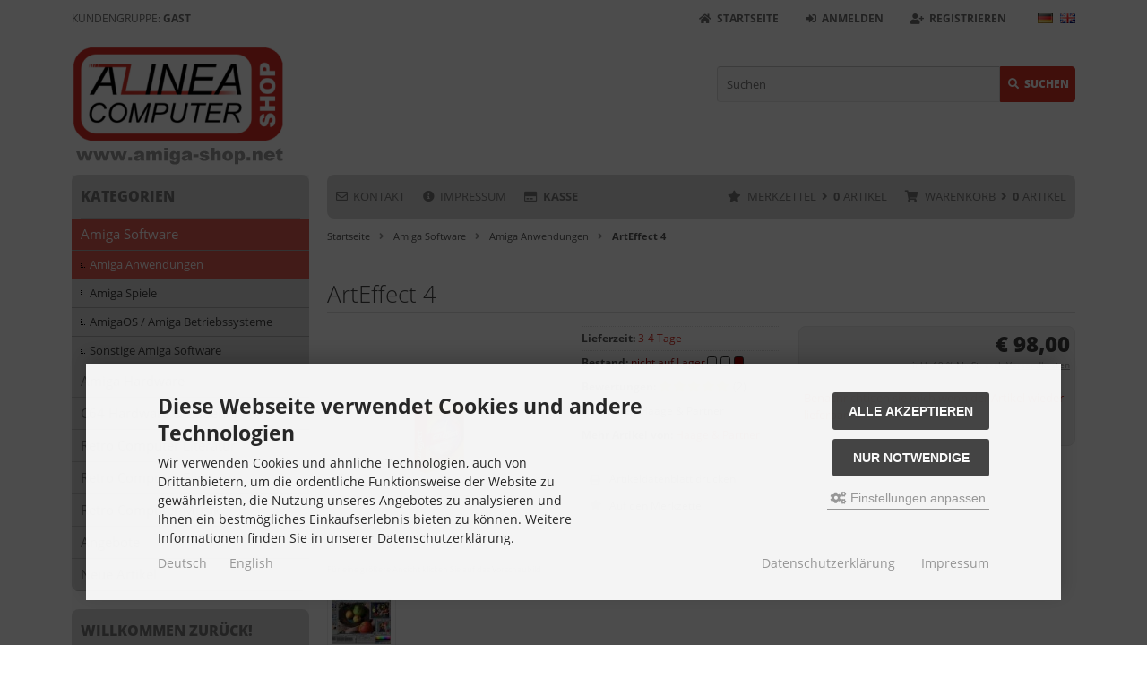

--- FILE ---
content_type: text/html; charset=iso-8859-15
request_url: https://www.amiga-shop.net/Amiga-Software/Amiga-Anwendungen/ArtEffect-4::142.html
body_size: 17337
content:
<!DOCTYPE html>
<html lang="de">
<head>
<meta charset="iso-8859-15" />
<meta name="viewport" content="width=device-width, initial-scale=1.0, user-scalable=yes" />
<title>ArtEffect 4 - Haage & Partner - Amiga Shop</title>
<meta name="keywords" content="arteffect, grafik-bestseller, amiga, programm, gerecht, vereint, bereiche, bilderstellung, bildbearbeitung, leistungsfähigen, bedienoberfläche, vordergrund, stehen, leistungsfähige, funktionen" />
<meta name="description" content="ArtEffect 4: Der Grafik-Bestseller für den Amiga ArtEffect ist ein Programm, das dem AMIGA voll gerecht wird. ArtEffect vereint die Bereiche ..." />
<meta name="robots" content="index,follow" />
<meta name="author" content="Simon Neumann" />
<meta name="revisit-after" content="5 days" />
<meta property="og:type" content="website" />
<meta property="og:site_name" content="Amiga Shop" />
<meta property="og:url" content="https://www.amiga-shop.net/Amiga-Software/Amiga-Anwendungen/ArtEffect-4::142.html" />
<meta property="og:title" content="ArtEffect 4 - Haage & Partner - Amiga Shop" />
<meta property="og:description" content="ArtEffect 4: Der Grafik-Bestseller für den Amiga ArtEffect ist ein Programm, das dem AMIGA voll gerecht wird. ArtEffect vereint die Bereiche ..." />
<meta property="og:image" content="https://www.amiga-shop.net/images/product_images/popup_images/142_0.webp" />
<meta property="og:image" content="https://www.amiga-shop.net/images/product_images/popup_images/142_1.webp" />
<link rel="alternate" href="https://www.amiga-shop.net/Amiga-Software/Amiga-Anwendungen/ArtEffect-4::142.html" hreflang="x-default" />
<link rel="alternate" href="https://www.amiga-shop.net/Amiga-Software/Amiga-Anwendungen/ArtEffect-4::142.html" hreflang="de" />
<link rel="alternate" href="https://www.amiga-shop.net/en/Amiga-Software/Amiga-Tools/ArtEffect-4::142.html" hreflang="en" />
<link rel="canonical" href="https://www.amiga-shop.net/Amiga-Software/Amiga-Anwendungen/ArtEffect-4::142.html" />
<link rel="icon" type="image/png" sizes="96x96" href="https://www.amiga-shop.net/templates/tpl_modified_responsive_2_custom/favicons/favicon-96x96.png" />
<link rel="shortcut icon" href="https://www.amiga-shop.net/templates/tpl_modified_responsive_2_custom/favicons/favicon.ico" />
<link rel="icon" type="image/svg+xml" href="https://www.amiga-shop.net/templates/tpl_modified_responsive_2_custom/favicons/favicon.svg" />
<link rel="apple-touch-icon" href="https://www.amiga-shop.net/templates/tpl_modified_responsive_2_custom/favicons/apple-touch-icon.png" />
<meta name="apple-mobile-web-app-title" content="Amiga Shop" />
<link rel="manifest" href="https://www.amiga-shop.net/templates/tpl_modified_responsive_2_custom/favicons/site.webmanifest" />
<!--
=========================================================
modified eCommerce Shopsoftware (c) 2009-2013 [www.modified-shop.org]
=========================================================

modified eCommerce Shopsoftware offers you highly scalable E-Commerce-Solutions and Services.
The Shopsoftware is redistributable under the GNU General Public License (Version 2) [http://www.gnu.org/licenses/gpl-2.0.html].
based on: E-Commerce Engine Copyright (c) 2006 xt:Commerce, created by Mario Zanier & Guido Winger and licensed under GNU/GPL.
Information and contribution at http://www.xt-commerce.com

=========================================================
Please visit our website: www.modified-shop.org
=========================================================
-->
<meta name="generator" content="(c) by modified eCommerce Shopsoftware 141 https://www.modified-shop.org" />
<link rel="stylesheet" href="https://www.amiga-shop.net/templates/tpl_modified_responsive_2_custom/stylesheet.min.css?v=1769169351" type="text/css" media="screen" />
<script type="text/javascript">
  var DIR_WS_BASE = "https://www.amiga-shop.net/";
  var DIR_WS_CATALOG = "/";
  var SetSecCookie = "1";
</script>
<script>var gTagCounter=0;window.dataLayer=window.dataLayer || [];dataLayer.push({ecommerce: null});function gtag(){dataLayer.push(arguments);}gtag('consent', 'default',{ad_storage: 'denied', ad_user_data: 'denied', ad_personalization: 'denied', analytics_storage: 'denied'});gtag('js', new Date());gtag('config', 'UA-52526086-1',{anonymize_ip: true, link_attribution: false, allow_google_signals: false});dataLayer.push({event: 'consent_ready'});gtag('event', 'view_item',{currency: 'EUR', value: 98.00, items: [{item_id: '', item_name: 'ArtEffect 4', price: 98.00, quantity: 1}]});</script><script async data-type="text/javascript" type="as-oil" data-purposes="3" data-managed="as-oil">gTagCounter++;gtag('consent', 'update',{analytics_storage: 'granted'});</script><script>function pushgTagEventAction(){gtag('event', 'view_item',{currency: 'EUR', value: 98.00, items: [{item_id: '', item_name: 'ArtEffect 4', price: 98.00, quantity: 1}]});dataLayer.push({event: 'consent_ready'});}</script><script async src="https://www.googletagmanager.com/gtag/js?id=UA-52526086-1"></script>
</head>
<body>
<div class="sidebar_closer"><i class="fas fa-times"></i></div><div id="layout_wrap"><div id="layout_navbar"><div class="layout_navbar_inner"><ul class="topnavigation cf"><li class="tn_group">  Kundengruppe:  <strong>Gast</strong></li><li class="tn_lang">  <a href="https://www.amiga-shop.net/Amiga-Software/Amiga-Anwendungen/ArtEffect-4::142.html"><img src="https://www.amiga-shop.net/lang/german/icon.gif" alt="Deutsch" title="Deutsch" /></a>  <a href="https://www.amiga-shop.net/en/Amiga-Software/Amiga-Tools/ArtEffect-4::142.html"><img src="https://www.amiga-shop.net/lang/english/icon.gif" alt="English" title="English" /></a> </li><li><a href="https://www.amiga-shop.net/create_account.php"><i class="fas fa-user-plus"></i><span class="tn_nomobile">Registrieren</span></a></li><li><a href="https://www.amiga-shop.net/login.php"><i class="fas fa-sign-in-alt"></i><span class="tn_nomobile">Anmelden</span></a></li><li><a href="https://www.amiga-shop.net/"><i class="fas fa-home"></i><span class="tn_nomobile">Startseite</span></a></li></ul></div></div><div id="layout_logo" class="cf"><div id="logo"><a href="https://www.amiga-shop.net/" title="Startseite &bull; Amiga Shop"><img src="https://www.amiga-shop.net/templates/tpl_modified_responsive_2_custom/img/logo_head.png" alt="Amiga Shop" /></a></div><div id="search"><form id="quick_find" action="https://www.amiga-shop.net/advanced_search_result.php" method="get" class="box-search"><input type="hidden" name="MODsid" value="d46239a2c433b4fa7f875cade935b9f5" /><div class="search_inner"><div class="search_input"><input type="text" name="keywords" placeholder="Suchen" id="inputString" maxlength="30" autocomplete="off" /></div><div class="cssButtonPos2 cf"><span class="cssButton cssButtonColor1"><i class="fas fa-search"></i><span class="cssButtonText" >Suchen</span><button type="submit" class="cssButtonText" title="Suchen" id="inputStringSubmit">Suchen</button></span></div></div></form><div class="suggestionsBox" id="suggestions" style="display:none;"><div class="suggestionList" id="autoSuggestionsList">&nbsp;</div></div></div>  </div><div class="sidebar_layer"></div><div id="layout_content" class="cf"><div id="col_right"><div class="col_right_inner cf"><div id="content_navbar" class="cf"><ul class="contentnavigation cf"><li class="sidebar_btn"><span id="sidebar_marker"></span><a href="#"><i class="fas fa-bars"></i><span class="cn_nomobile_text">Men&uuml;</span></a></li><li class="cn_nomobile"><a title="Kontakt" href="https://www.amiga-shop.net/Kontakt:_:7.html"><i class="far fa-envelope"></i>Kontakt</a></li>              <li class="cn_nomobile"><a title="Impressum" href="https://www.amiga-shop.net/Impressum:_:4.html"><i class="fas fa-info-circle"></i>Impressum</a></li>              <li class="checkout cn_nomobile"><a href="https://www.amiga-shop.net/checkout_shipping.php"><strong><i class="far fa-credit-card"></i>Kasse</strong></a></li><li class="cart"><div id="cart_short"><a id="toggle_cart" href="https://www.amiga-shop.net/shopping_cart.php"><span class="cart_01"><i class="fas fa-shopping-cart"></i></span><span class="cart_02">Warenkorb<i class="fas fa-angle-right"></i></span><span class="cart_03"><span class="cart_05">(</span>0<span class="cart_05">)</span></span><span class="cart_04">Artikel</span></a></div><div class="toggle_cart"><div class="mini"><strong>Ihr Warenkorb ist leer.</strong></div></div></li>              <li class="wishlist"><div id="wishlist_short"><a id="toggle_wishlist" href="https://www.amiga-shop.net/wishlist.php"><span class="wish_01"><i class="fas fa-star"></i></span><span class="wish_02">Merkzettel<i class="fas fa-angle-right"></i></span><span class="wish_03"><span class="wish_05">(</span>0<span class="wish_05">)</span></span><span class="wish_04">Artikel</span></a></div><div class="toggle_wishlist"><div class="mini"><strong>Ihr Merkzettel ist leer.</strong></div></div></li>            </ul></div><div id="breadcrumb"><span class="breadcrumb_info"></span>  <span itemscope itemtype="http://schema.org/BreadcrumbList"><span itemprop="itemListElement" itemscope itemtype="http://schema.org/ListItem"><a itemprop="item" href="https://www.amiga-shop.net/" class="headerNavigation"><span itemprop="name">Startseite</span></a><meta itemprop="position" content="1" /></span><i class="fas fa-angle-right"></i><span itemprop="itemListElement" itemscope itemtype="http://schema.org/ListItem"><a itemprop="item" href="https://www.amiga-shop.net/Amiga-Software:::29.html" class="headerNavigation"><span itemprop="name">Amiga Software</span></a><meta itemprop="position" content="2" /></span><i class="fas fa-angle-right"></i><span itemprop="itemListElement" itemscope itemtype="http://schema.org/ListItem"><a itemprop="item" href="https://www.amiga-shop.net/Amiga-Software/Amiga-Anwendungen:::29_52.html" class="headerNavigation"><span itemprop="name">Amiga Anwendungen</span></a><meta itemprop="position" content="3" /></span><i class="fas fa-angle-right"></i><span itemprop="itemListElement" itemscope itemtype="http://schema.org/ListItem"><meta itemprop="item" content="https://www.amiga-shop.net/Amiga-Software/Amiga-Anwendungen/ArtEffect-4::142.html" /><span class="current" itemprop="name">ArtEffect 4</span><meta itemprop="position" content="4" /></span></span></div>          <div id="product_info" itemscope itemtype="http://schema.org/Product"><form id="cart_quantity" action="https://www.amiga-shop.net/product_info.php?products_id=142&amp;language=de&amp;action=add_product" method="post"><div class="product_headline cf"><h1 itemprop="name">ArtEffect 4</h1></div><div id="product_details"><div class="pd_imagebox"><div class="pd_big_image"><a class="cbimages" title="ArtEffect 4" href="https://www.amiga-shop.net/images/product_images/popup_images/142_0.webp" data-cbox-img-attrs='{"alt":"ArtEffect 4"}'><img itemprop="image" src="https://www.amiga-shop.net/images/product_images/info_images/142_0.webp" alt="ArtEffect 4" title="ArtEffect 4" /></a></div><div class="zoomtext">F&uuml;r eine gr&ouml;&szlig;ere Ansicht klicken Sie auf das Vorschaubild</div><div class="pd_small_image_row cf"><div class="pd_small_image"><div class="pd_small_image_inner cf"><a class="cbimages" title="ArtEffect 4" href="https://www.amiga-shop.net/images/product_images/popup_images/142_1.webp" data-cbox-img-attrs='{"alt":"ArtEffect 4"}'><img class="lazyload" data-src="https://www.amiga-shop.net/images/product_images/mini_images/142_1.webp" alt="ArtEffect 4" title="ArtEffect 4" /><noscript><img src="https://www.amiga-shop.net/images/product_images/thumbnail_images/142_1.webp" alt="ArtEffect 4" title="ArtEffect 4" /></noscript></a></div></div></div></div><div class="pd_content"><div class="pd_summarybox" itemprop="offers" itemscope itemtype="http://schema.org/Offer"> <div class="pd_summarybox_inner cf"><meta itemprop="url" content="https://www.amiga-shop.net/Amiga-Software/Amiga-Anwendungen/ArtEffect-4::142.html" /><meta itemprop="priceCurrency" content="EUR" /><meta itemprop="availability" content="http://schema.org/OutOfStock" />                    <meta itemprop="itemCondition" content="http://schema.org/NewCondition" /><div class="pd_price"><div id="pd_puprice"><span class="standard_price">€ 98,00</span><meta itemprop="price" content="98" /></div></div><div class="pd_tax">inkl. 19 % MwSt. zzgl. <a rel="nofollow" target="_blank" href="https://www.amiga-shop.net/popup_content.php?coID=1" title="Information" class="iframe">Versandkosten</a></div><br class="clearfix" /><a class="iframe" target="_blank" rel="nofollow" href="https://www.amiga-shop.net/customers_remind.php?products_id=142">Benachrichtigen sie mich wenn der Artikel wieder lieferbar ist.</a><br class="clearfix" /><br class="clearfix" /><div class="pp-message"></div></div></div><div class="pd_infobox"><div class="pd_inforow_first"></div><div class="pd_inforow"><strong>Lieferzeit:</strong>  <a rel="nofollow" target="_blank" href="https://www.amiga-shop.net/popup_content.php?coID=11" title="Information" class="iframe">3-4 Tage</a></div>                        <div class="pd_inforow"><span class="stocktext"><strong>Bestand: </strong></span><span title="nicht auf Lager" aria-label="nicht auf Lager"><span class="red-txt">nicht auf Lager</span><span class="tl zero-tl"></span><span class="tl zero-tl"></span><span class="tl red-tl"></span></span></div>                            <div class="pd_inforow" itemprop="aggregateRating" itemscope itemtype="http://schema.org/AggregateRating"><strong>Bewertungen:</strong> <span class="pd_rating_icons"><i class="fas fa-star full"></i><i class="fas fa-star full"></i><i class="fas fa-star full"></i><i class="fas fa-star full"></i><i class="fas fa-star full"></i></span>(2)<meta itemprop="ratingValue" content="5" /><meta itemprop="bestRating" content="5" /><meta itemprop="ratingCount" content="2" /> </div><div class="pd_inforow" itemprop="brand" itemscope itemtype="https://schema.org/Brand"><strong>Hersteller:</strong> <span itemprop="name">Haage &amp; Partner</span></div>        <div class="pd_inforow"><strong>Mehr Artikel von:</strong> <a title="Haage &amp; Partner" href="https://www.amiga-shop.net/Haage-Partner:.:26.html">Haage &amp; Partner</a></div>        <ul class="pd_iconlist"><li class="print"><a class="iframe" target="_blank" rel="nofollow" href="https://www.amiga-shop.net/print_product_info.php?products_id=142" title="Artikeldatenblatt drucken">Artikeldatenblatt drucken</a></li><li class="wishlist"><input type="submit" value="submit" style="display:none;" /><input type="submit" name="wishlist" value="Auf den Merkzettel" class="wishlist_submit_link" /></li>        </ul></div>      <br class="clearfix" /></div>  <br class="clearfix" /></div></form><h4 class="detailbox">Produktbeschreibung</h4><div class="pd_description" itemprop="description"><p><b>Der Grafik-Bestseller für den Amiga</b></p><p>ArtEffect ist ein Programm, das dem AMIGA voll gerecht wird. ArtEffect vereint die Bereiche Bilderstellung und Bildbearbeitung unter einer besonders leistungsfähigen Bedienoberfläche. Im Vordergrund stehen dabei leistungsfähige Funktionen, die schnell und einfach im täglichen Gebrauch einsetzbar sind. Aber nicht nur der Einsteiger wird an ArtEffect Gefallen finden, sondern auch der Profi, der auf höchste Qualität Wert legt und Aufgaben schnell und effizient erledigen will.</p><p>ArtEffect ist daher nicht "schon wieder" ein Malprogramm für den Amiga. ArtEffect orientiert sich auch nicht an den bisherigen "Standardprogrammen" auf diesem Sektor, sondern vielmehr an den klassischen Programmen zur professionellen Bildbearbeitung wie z.B. Photoshop(TM) und zum kreativen Malen wie z.B. Fractal Painter(TM).</p><p>Bewährte Konzepte und Ideen dieser Produkte wurden daher mit den unbestrittenen Vorzügen des Amiga verschmolzen. Das Ergebnis liegt nun vor. Natürlich sind all diese nur Werbeaussagen, wenn sie nicht durch Beweise belegt werden. Daher gibt es von ArtEffect eine Demoversion, die jedem Interessierten die Möglichkeit gibt, sich von den Vorzügen zu überzeugen.</p><p>Die aufgeraeumte Oberflaeche von ArtEffect mit der Werkzeugleiste (links), einer weiteren Bildansicht (View, recht) und einem geöffneten Filterfenster. Im unteren Bereich sieht man den Pinsel-Manager, den kontextsensitiven Optionen-Einsteller und den Farb-Einsteller.</p><p><b>Professionelle Bildbearbeitung mit ArtEffect</b><br />Die Bearbeitung von gescannten Bildern bzw. allen Arten Grafiken ist seit jeher eine Domäne des Amiga. Dennoch hat sich die Software in diesem Bereich nie besonders auffällig hervorgetan. Mit ArtEffect gibt es nun erstmals ein Programm, das leistungsfähige Funktionen zur Bildbearbeitung unter einer einheitlichen und effektiven Oberfläche im typischen Amiga-Stil verwirklicht.</p><p><b>Selektionsfunktionen</b><br />Besonders wichtig sind in dieser Hinsicht die Funktionen zur Auswahl bestimmter Bildbereiche für die Bearbeitung. Zwar werden bestimmte Filter oft auf das gesamte Bild angewandt, doch gerade bei der Bearbeitung von Bildfehlern oder Effekten ist es notwendig, einen bestimmten Bereich gezielt auswählen zu können. So kann man ein gescanntes Foto in einem engen Bildbereich retuschieren, ohne die Qualität des Gesamtbildes zu beeinflussen. ArtEffect bietet daher ein Reihe von Selektionsfunktion (oder auch Maskenfunktionen genannt) wie z.B.: Rechteck, Kreis, Freihand und Spezialitäten wie Farbselektion (Auswahl nach Farbwerten), Verlaufsmasken und den "Zauberstab" (Auswahl zusammenhängender Bereiche mit ähnlicher Farbe). Damit lassen sich alle Fälle zur Auswahl bestimmter Bereiche schnell und bequem ausführen.<br /><br /><strong>Systemvoraussetzung</strong><br />Amiga mit 68020 Prozessor<br />AmigaOS 3.x, AGA<br />mind. 8 MB Ram<br />Festplatte, CDROM</p></div><br /><h4 class="detailbox">Produkteigenschaften</h4><div class="tags_block cf"><div class="tags_row tags_bg1 cf"><span class="tags_options"><span class="tags_options_tooltip tags_values_name_tooltip">Software läuft auf ...<span class="tags_options_tooltip_hover">Software läuft auf...</span></span>:</span><span class="tags_values cf"><span class="tags_values_text_row"><span class="tags_values_name tags_values_name_tooltip">Klassik Amiga<span class="tags_values_desc_hover">Software läuft auf dem klassischen Amiga</span></span><span class="tags_values_diff">, </span>          </span><span class="tags_values_text_row"><span class="tags_values_name tags_values_name_tooltip">PPC Amiga<span class="tags_values_desc_hover">Software läuft auf einem PPC-Amiga (AmigaOS 4.1)</span></span></span></span></div></div>    <h4 class="detailbox">Kundenrezensionen:</h4><div class="reviews_note_detail"><a target="_blank" href="https://www.amiga-shop.net/popup_content.php?coID=16" title="Information" class="iframe">Informationen zur Echtheit der Kundenbewertungen</a></div>          <div class="reviewrow" itemprop="review" itemscope itemtype="http://schema.org/Review">        <div class="reviewrow_title"><span itemprop="author" itemtype="http://schema.org/Person" itemscope><strong>Autor:</strong>&nbsp;<span itemprop="name">Niels Schapke</span></span><meta itemprop="datePublished" content="27.04.2009" />&nbsp;am&nbsp;27.04.2009 &nbsp;&nbsp;&nbsp; <strong>Bewertung:</strong><span class="stars" itemprop="reviewRating" itemscope itemtype="http://schema.org/Rating"><span class="rating_icons"><i class="fas fa-star full"></i><i class="fas fa-star full"></i><i class="fas fa-star full"></i><i class="fas fa-star full"></i><i class="fas fa-star full"></i></span><meta itemprop="worstRating" content="1"><meta itemprop="ratingValue" content="5"><meta itemprop="bestRating" content="5"></span></div><p><span itemprop="description">Ein gutes Grafikprogramm auf dem Amiga. Ich benutze es unter Amiga OS4.1 um Fotos zu bearbeiten. Es gibt meiner Meinung nach kein Programm auf dem Amiga was dazu besser wäre im Moment.</span></p></div><div class="reviewrow" itemprop="review" itemscope itemtype="http://schema.org/Review">        <div class="reviewrow_title"><span itemprop="author" itemtype="http://schema.org/Person" itemscope><strong>Autor:</strong>&nbsp;<span itemprop="name">Michael Merkel</span></span><meta itemprop="datePublished" content="04.08.2008" />&nbsp;am&nbsp;04.08.2008 &nbsp;&nbsp;&nbsp; <strong>Bewertung:</strong><span class="stars" itemprop="reviewRating" itemscope itemtype="http://schema.org/Rating"><span class="rating_icons"><i class="fas fa-star full"></i><i class="fas fa-star full"></i><i class="fas fa-star full"></i><i class="fas fa-star full"></i><i class="fas fa-star full"></i></span><meta itemprop="worstRating" content="1"><meta itemprop="ratingValue" content="5"><meta itemprop="bestRating" content="5"></span></div><p><span itemprop="description">Die beste Bildbearbeitungssoftware für den Amiga!<br />Manipulieren, Filtern, Ebenen - was will man mehr!</span></p></div><div class="button_right cf"><div class="cssButtonPos4"></div></div><br class="clearfix" />      <h4 class="detailbox">Kunden, die diesen Artikel kauften, haben auch folgende Artikel bestellt:</h4><div class="listingcontainer_details cf"><div class="listingrow"><div class="lr_inner cf"><div class="lr_new_flag">Neu</div><div class="lr_image"><a href="https://www.amiga-shop.net/Amiga-Hardware/Klassische-Amiga-Hardware/TV-Port-Portadapter-fuer-Amiga-600-1200::1292.html"><picture><source media="(max-width:985px)" data-srcset="https://www.amiga-shop.net/images/product_images/midi_images/1292_0.webp"><source data-srcset="https://www.amiga-shop.net/images/product_images/midi_images/1292_0.webp"><img class="lazyload" data-src="https://www.amiga-shop.net/images/product_images/thumbnail_images/1292_0.webp" alt="TV-Port - Portadapter für Amiga 600 / 1200" title="TV-Port - Portadapter für Amiga 600 / 1200"><noscript><img src="https://www.amiga-shop.net/images/product_images/thumbnail_images/1292_0.webp" alt="TV-Port - Portadapter für Amiga 600 / 1200" title="TV-Port - Portadapter für Amiga 600 / 1200" /></noscript></picture></a></div><div class="lr_content cf"><div class="lr_title"><div class="lr_title_inner"><a href="https://www.amiga-shop.net/Amiga-Hardware/Klassische-Amiga-Hardware/TV-Port-Portadapter-fuer-Amiga-600-1200::1292.html">TV-Port - Portadapter für Amiga 600 / 1200</a></div></div><div class="lr_desc_box"><div class="lr_shipping">Lieferzeit: <a rel="nofollow" target="_blank" href="https://www.amiga-shop.net/popup_content.php?coID=11" title="Information" class="iframe">3-4 Tage</a><br /><span class="stocktext"><strong>Bestand: </strong></span><span title="auf Lager" aria-label="auf Lager"><span class="green-txt">auf Lager</span><span class="tl green-tl"></span><span class="tl zero-tl"></span><span class="tl zero-tl"></span></span></div></div><div class="lr_price_box"><div class="lr_price"><span class="standard_price"><span class="small_price"> ab  </span>                € 9,99</span></div><div class="lr_tax">inkl. 19 % MwSt. zzgl. <a rel="nofollow" target="_blank" href="https://www.amiga-shop.net/popup_content.php?coID=1" title="Information" class="iframe">Versandkosten</a></div><div class="lr_buttons cf"><div class="cssButtonPos11"><a href="https://www.amiga-shop.net/Amiga-Hardware/Klassische-Amiga-Hardware/TV-Port-Portadapter-fuer-Amiga-600-1200::1292.html"><span class="cssButton cssButtonColor1" title=" Details"><i class="fas fa-chevron-circle-right"></i></span></a></div></div></div></div></div></div><div class="listingrow"><div class="lr_inner cf"><div class="lr_new_flag">Neu</div><div class="lr_image"><a href="https://www.amiga-shop.net/Amiga-Hardware/Klassische-Amiga-Hardware/OmniPort-EX-erweiterbarer-Multiportadapter::1293.html"><picture><source media="(max-width:985px)" data-srcset="https://www.amiga-shop.net/images/product_images/midi_images/1293_0.webp"><source data-srcset="https://www.amiga-shop.net/images/product_images/midi_images/1293_0.webp"><img class="lazyload" data-src="https://www.amiga-shop.net/images/product_images/thumbnail_images/1293_0.webp" alt="OmniPort EX - erweiterbarer Multiportadapter" title="OmniPort EX - erweiterbarer Multiportadapter"><noscript><img src="https://www.amiga-shop.net/images/product_images/thumbnail_images/1293_0.webp" alt="OmniPort EX - erweiterbarer Multiportadapter" title="OmniPort EX - erweiterbarer Multiportadapter" /></noscript></picture></a></div><div class="lr_content cf"><div class="lr_title"><div class="lr_title_inner"><a href="https://www.amiga-shop.net/Amiga-Hardware/Klassische-Amiga-Hardware/OmniPort-EX-erweiterbarer-Multiportadapter::1293.html">OmniPort EX - erweiterbarer Multiportadapter</a></div></div><div class="lr_desc_box"><div class="lr_shipping">Lieferzeit: <a rel="nofollow" target="_blank" href="https://www.amiga-shop.net/popup_content.php?coID=11" title="Information" class="iframe">3-4 Tage</a><br /><span class="stocktext"><strong>Bestand: </strong></span><span title="auf Lager" aria-label="auf Lager"><span class="green-txt">auf Lager</span><span class="tl green-tl"></span><span class="tl zero-tl"></span><span class="tl zero-tl"></span></span></div></div><div class="lr_price_box"><div class="lr_price"><span class="standard_price"><span class="small_price"> ab  </span>                € 26,95</span></div><div class="lr_tax">inkl. 19 % MwSt. zzgl. <a rel="nofollow" target="_blank" href="https://www.amiga-shop.net/popup_content.php?coID=1" title="Information" class="iframe">Versandkosten</a></div><div class="lr_buttons cf"><div class="cssButtonPos11"><a href="https://www.amiga-shop.net/Amiga-Hardware/Klassische-Amiga-Hardware/OmniPort-EX-erweiterbarer-Multiportadapter::1293.html"><span class="cssButton cssButtonColor1" title=" Details"><i class="fas fa-chevron-circle-right"></i></span></a></div></div></div></div></div></div><div class="listingrow"><div class="lr_inner cf"><div class="lr_new_flag">Neu</div><div class="lr_image"><a href="https://www.amiga-shop.net/Amiga-Hardware/Klassische-Amiga-Hardware/Wodem-WLAN-fuer-jeden-Amiga::1304.html"><picture><source media="(max-width:985px)" data-srcset="https://www.amiga-shop.net/images/product_images/midi_images/1304_0.webp"><source data-srcset="https://www.amiga-shop.net/images/product_images/midi_images/1304_0.webp"><img class="lazyload" data-src="https://www.amiga-shop.net/images/product_images/thumbnail_images/1304_0.webp" alt="Wodem (WLAN für jeden Amiga)" title="Wodem (WLAN für jeden Amiga)"><noscript><img src="https://www.amiga-shop.net/images/product_images/thumbnail_images/1304_0.webp" alt="Wodem (WLAN für jeden Amiga)" title="Wodem (WLAN für jeden Amiga)" /></noscript></picture></a></div><div class="lr_content cf"><div class="lr_title"><div class="lr_title_inner"><a href="https://www.amiga-shop.net/Amiga-Hardware/Klassische-Amiga-Hardware/Wodem-WLAN-fuer-jeden-Amiga::1304.html">Wodem (WLAN für jeden Amiga)</a></div></div><div class="lr_desc_box"><div class="lr_shipping">Lieferzeit: <a rel="nofollow" target="_blank" href="https://www.amiga-shop.net/popup_content.php?coID=11" title="Information" class="iframe">3-4 Tage</a><br /><span class="stocktext"><strong>Bestand: </strong></span><span title="auf Lager" aria-label="auf Lager"><span class="green-txt">auf Lager</span><span class="tl green-tl"></span><span class="tl zero-tl"></span><span class="tl zero-tl"></span></span></div></div><div class="lr_price_box"><div class="lr_price"><span class="standard_price"><span class="small_price"> ab  </span>                € 29,95</span></div><div class="lr_tax">inkl. 19 % MwSt. zzgl. <a rel="nofollow" target="_blank" href="https://www.amiga-shop.net/popup_content.php?coID=1" title="Information" class="iframe">Versandkosten</a></div><div class="lr_buttons cf"><div class="cssButtonPos11"><a href="https://www.amiga-shop.net/Amiga-Hardware/Klassische-Amiga-Hardware/Wodem-WLAN-fuer-jeden-Amiga::1304.html"><span class="cssButton cssButtonColor1" title=" Details"><i class="fas fa-chevron-circle-right"></i></span></a></div></div></div></div></div></div><div class="listingrow"><div class="lr_inner cf"><div class="lr_new_flag">Neu</div><div class="lr_image"><a href="https://www.amiga-shop.net/Amiga-Hardware/Amiga-Gehaeuse/Asahi-Amiga-1200-Gehaeuse::1309.html"><picture><source media="(max-width:985px)" data-srcset="https://www.amiga-shop.net/images/product_images/midi_images/1309_0.webp"><source data-srcset="https://www.amiga-shop.net/images/product_images/midi_images/1309_0.webp"><img class="lazyload" data-src="https://www.amiga-shop.net/images/product_images/thumbnail_images/1309_0.webp" alt="Asahi Amiga 1200 Gehäuse" title="Asahi Amiga 1200 Gehäuse"><noscript><img src="https://www.amiga-shop.net/images/product_images/thumbnail_images/1309_0.webp" alt="Asahi Amiga 1200 Gehäuse" title="Asahi Amiga 1200 Gehäuse" /></noscript></picture></a></div><div class="lr_content cf"><div class="lr_title"><div class="lr_title_inner"><a href="https://www.amiga-shop.net/Amiga-Hardware/Amiga-Gehaeuse/Asahi-Amiga-1200-Gehaeuse::1309.html">Asahi Amiga 1200 Gehäuse</a></div></div><div class="lr_desc_box"><div class="lr_shipping">Lieferzeit: <a rel="nofollow" target="_blank" href="https://www.amiga-shop.net/popup_content.php?coID=11" title="Information" class="iframe">3-4 Tage</a><br /><span class="stocktext"><strong>Bestand: </strong></span><span title="auf Lager" aria-label="auf Lager"><span class="green-txt">auf Lager</span><span class="tl green-tl"></span><span class="tl zero-tl"></span><span class="tl zero-tl"></span></span></div></div><div class="lr_price_box"><div class="lr_price"><span class="standard_price">€ 105,00</span></div><div class="lr_tax">inkl. 19 % MwSt. zzgl. <a rel="nofollow" target="_blank" href="https://www.amiga-shop.net/popup_content.php?coID=1" title="Information" class="iframe">Versandkosten</a></div><div class="lr_buttons cf"><div class="cssButtonPos11"><a href="https://www.amiga-shop.net/Amiga-Hardware/Amiga-Gehaeuse/Asahi-Amiga-1200-Gehaeuse::1309.html"><span class="cssButton cssButtonColor1" title=" Details"><i class="fas fa-chevron-circle-right"></i></span></a></div></div></div></div></div></div><div class="listingrow"><div class="lr_inner cf"><div class="lr_new_flag">Neu</div><div class="lr_image"><a href="https://www.amiga-shop.net/Amiga-Software/AmigaOS-Amiga-Betriebssysteme/AmiKIT-fuer-PiStorm-Modernes-Retro-Amiga-Paket::1312.html"><picture><source media="(max-width:985px)" data-srcset="https://www.amiga-shop.net/images/product_images/midi_images/1312_0.webp"><source data-srcset="https://www.amiga-shop.net/images/product_images/midi_images/1312_0.webp"><img class="lazyload" data-src="https://www.amiga-shop.net/images/product_images/thumbnail_images/1312_0.webp" alt="AmiKIT für PiStorm - Modernes Retro-Amiga-Paket" title="AmiKIT für PiStorm - Modernes Retro-Amiga-Paket"><noscript><img src="https://www.amiga-shop.net/images/product_images/thumbnail_images/1312_0.webp" alt="AmiKIT für PiStorm - Modernes Retro-Amiga-Paket" title="AmiKIT für PiStorm - Modernes Retro-Amiga-Paket" /></noscript></picture></a></div><div class="lr_content cf"><div class="lr_title"><div class="lr_title_inner"><a href="https://www.amiga-shop.net/Amiga-Software/AmigaOS-Amiga-Betriebssysteme/AmiKIT-fuer-PiStorm-Modernes-Retro-Amiga-Paket::1312.html">AmiKIT für PiStorm - Modernes Retro-Amiga-Paket</a></div></div><div class="lr_desc_box"><div class="lr_shipping">Lieferzeit: <a rel="nofollow" target="_blank" href="https://www.amiga-shop.net/popup_content.php?coID=11" title="Information" class="iframe">3-4 Tage</a><br /><span class="stocktext"><strong>Bestand: </strong></span><span title="nicht auf Lager" aria-label="nicht auf Lager"><span class="red-txt">nicht auf Lager</span><span class="tl zero-tl"></span><span class="tl zero-tl"></span><span class="tl red-tl"></span></span></div></div><div class="lr_price_box"><div class="lr_price"><span class="standard_price"><span class="small_price"> ab  </span>                € 39,95</span></div><div class="lr_tax">inkl. 19 % MwSt. zzgl. <a rel="nofollow" target="_blank" href="https://www.amiga-shop.net/popup_content.php?coID=1" title="Information" class="iframe">Versandkosten</a></div><div class="lr_buttons cf"><div class="cssButtonPos11"><a href="https://www.amiga-shop.net/Amiga-Software/AmigaOS-Amiga-Betriebssysteme/AmiKIT-fuer-PiStorm-Modernes-Retro-Amiga-Paket::1312.html"><span class="cssButton cssButtonColor1" title=" Details"><i class="fas fa-chevron-circle-right"></i></span></a></div></div></div></div></div></div><div class="listingrow"><div class="lr_inner cf"><div class="lr_image"><a href="https://www.amiga-shop.net/Amiga-Software/Amiga-Spiele/ENEMY-2-Collectors-Edition::805.html"><picture><source media="(max-width:985px)" data-srcset="https://www.amiga-shop.net/images/product_images/midi_images/805_0.webp"><source data-srcset="https://www.amiga-shop.net/images/product_images/midi_images/805_0.webp"><img class="lazyload" data-src="https://www.amiga-shop.net/images/product_images/thumbnail_images/805_0.webp" alt="ENEMY 2 Collectors Edition" title="ENEMY 2 Collectors Edition"><noscript><img src="https://www.amiga-shop.net/images/product_images/thumbnail_images/805_0.webp" alt="ENEMY 2 Collectors Edition" title="ENEMY 2 Collectors Edition" /></noscript></picture></a></div><div class="lr_content cf"><div class="lr_title"><div class="lr_title_inner"><a href="https://www.amiga-shop.net/Amiga-Software/Amiga-Spiele/ENEMY-2-Collectors-Edition::805.html">ENEMY 2 Collectors Edition</a></div></div><div class="lr_desc_box"><div class="lr_shipping">Lieferzeit: <a rel="nofollow" target="_blank" href="https://www.amiga-shop.net/popup_content.php?coID=11" title="Information" class="iframe">3-4 Tage</a><br /><span class="stocktext"><strong>Bestand: </strong></span><span title="auf Lager" aria-label="auf Lager"><span class="green-txt">auf Lager</span><span class="tl green-tl"></span><span class="tl zero-tl"></span><span class="tl zero-tl"></span></span></div></div><div class="lr_price_box"><div class="lr_price"><span class="standard_price">€ 16,95</span></div><div class="lr_tax">inkl. 19 % MwSt. zzgl. <a rel="nofollow" target="_blank" href="https://www.amiga-shop.net/popup_content.php?coID=1" title="Information" class="iframe">Versandkosten</a></div><div class="lr_buttons cf"><div class="cssButtonPos11"><a href="https://www.amiga-shop.net/Amiga-Software/Amiga-Spiele/ENEMY-2-Collectors-Edition::805.html"><span class="cssButton cssButtonColor1" title=" Details"><i class="fas fa-chevron-circle-right"></i></span></a></div></div></div></div></div></div></div>      <p class="dateadded_border">Diesen Artikel haben wir am 16.01.2006 in unseren Katalog aufgenommen.</p>  </div>                  </div></div><div id="col_left_overlay"><div id="col_left"><div class="col_left_inner cf"><div class="box_category"><div class="box_category_header">Kategorien</div><div class="box_category_line"></div><ul id="categorymenu"><li class="level1 activeparent1"><a href="https://www.amiga-shop.net/Amiga-Software:::29.html" title="Amiga Software">Amiga Software</a><ul><li class="level2 active2 activeparent2"><a href="https://www.amiga-shop.net/Amiga-Software/Amiga-Anwendungen:::29_52.html" title="Amiga Anwendungen">Amiga Anwendungen</a></li><li class="level2"><a href="https://www.amiga-shop.net/Amiga-Software/Amiga-Spiele:::29_53.html" title="Amiga Spiele">Amiga Spiele</a></li><li class="level2"><a href="https://www.amiga-shop.net/Amiga-Software/AmigaOS-Amiga-Betriebssysteme:::29_68.html" title="AmigaOS / Amiga Betriebssysteme">AmigaOS / Amiga Betriebssysteme</a></li><li class="level2"><a href="https://www.amiga-shop.net/Amiga-Software/Sonstige-Amiga-Software:::29_63.html" title="Sonstige Amiga Software">Sonstige Amiga Software</a></li></ul></li><li class="level1"><a href="https://www.amiga-shop.net/Amiga-Hardware:::38.html" title="Amiga Hardware">Amiga Hardware</a></li><li class="level1"><a href="https://www.amiga-shop.net/C64-Hardware-Zubehoer:::95.html" title="C64 Hardware &amp; Zubehör">C64 Hardware &amp; Zubehör</a></li><li class="level1"><a href="https://www.amiga-shop.net/Retro-Computer-Literatur:::30.html" title="Retro Computer Literatur">Retro Computer Literatur</a></li><li class="level1"><a href="https://www.amiga-shop.net/Retro-Computer-Fanware:::42.html" title="Retro Computer Fanware">Retro Computer Fanware</a></li><li class="level1"><a href="https://www.amiga-shop.net/Retro-Computer-Musik:::41.html" title="Retro Computer Musik">Retro Computer Musik</a></li><li class="level1"><a href="https://www.amiga-shop.net/specials.php">Angebote</a></li><li class="level1"><a href="https://www.amiga-shop.net/products_new.php">Neue Artikel</a></li></ul></div><div class="box1" id="loginBox"><div class="box_header"><i class="fas fa-chevron-down"></i>Willkommen zur&uuml;ck!</div><div class="box_sidebar cf"><div class="box_line"></div><form id="loginbox" action="https://www.amiga-shop.net/login.php?action=process" method="post" class="box-login"><label><p class="box_sub">E-Mail-Adresse:</p><input type="email" name="email_address" autocomplete="email" /><p class="box_sub">Passwort:</p><input type="password" name="password" autocomplete="current-password" /><div class="box_sub_button cf"><a href="https://www.amiga-shop.net/password_double_opt.php">Passwort vergessen?</a><div class="cssButtonPos3 cf"><span class="cssButton cssButtonColor1"><i class="fas fa-sign-in-alt"></i><span class="cssButtonText" >Anmelden</span><button type="submit" class="cssButtonText" title="Anmelden">Anmelden</button></span></div></div></label></form></div></div><div class="box2"><div class="box_header"><i class="fas fa-chevron-down"></i>Zuletzt angesehen</div><div class="box_sidebar cf"><div class="box_line"></div><div class="box_title"><a href="https://www.amiga-shop.net/Amiga-Software/Amiga-Anwendungen/ArtEffect-4::142.html">ArtEffect 4</a></div><div class="box_image"><a href="https://www.amiga-shop.net/Amiga-Software/Amiga-Anwendungen/ArtEffect-4::142.html"><img class="lazyload" data-src="https://www.amiga-shop.net/images/product_images/info_images/142_0.webp" alt="ArtEffect 4" title="ArtEffect 4" /><noscript><img src="https://www.amiga-shop.net/images/product_images/info_images/142_0.webp" alt="ArtEffect 4" title="ArtEffect 4" /></noscript></a></div><div class="box_price"><span class="standard_price"><span class="value_price">€ 98,00</span></span></div><div class="box_tax">inkl. 19 % MwSt. zzgl. <a rel="nofollow" target="_blank" href="https://www.amiga-shop.net/popup_content.php?coID=1" title="Information" class="iframe">Versandkosten</a></div><div class="box_line abstand"></div>Features:<br /><a href="https://www.amiga-shop.net/Amiga-Software/Amiga-Anwendungen:::29_52.html">Amiga Anwendungen &raquo;</a><br />      <a href="https://www.amiga-shop.net/account.php">Mehr auf Ihrer privaten Seite  &raquo;</a></div></div><div class="box1"><div class="box_header"><span class="show_title"><i class="fas fa-chevron-down"></i>Rezensionen</span><a class="show_all" href="https://www.amiga-shop.net/reviews.php">mehr <span class="arrow">&raquo;</span></a><br class="clearfix" /></div><div class="box_sidebar cf"><div class="box_line"></div><div class="box_title"><a href="https://www.amiga-shop.net/product_reviews_info.php?products_id=142&amp;reviews_id=32">ArtEffect 4</a></div><div class="box_image"><a href="https://www.amiga-shop.net/product_reviews_info.php?products_id=142&amp;reviews_id=32"><img class="lazyload" data-src="https://www.amiga-shop.net/images/product_images/info_images/142_0.webp" alt="ArtEffect 4" title="ArtEffect 4" /><noscript><img src="https://www.amiga-shop.net/images/product_images/info_images/142_0.webp" alt="ArtEffect 4" title="ArtEffect 4" /></noscript></a></div><div class="box_line abstand"></div><div class="box_reviews_note"><a target="_blank" href="https://www.amiga-shop.net/popup_content.php?coID=16" title="Information" class="iframe">Informationen zur Echtheit der Kundenbewertungen</a></div><div class="box_text">Ein gutes Grafikprogramm auf dem Amiga. Ich benutze es unter</div><div class="box_reviews_icons"><i class="fas fa-star full"></i><i class="fas fa-star full"></i><i class="fas fa-star full"></i><i class="fas fa-star full"></i><i class="fas fa-star full"></i></div></div></div><div class="box1"><div class="box_header"><span class="show_title"><i class="fas fa-chevron-down"></i>Hersteller</span></div><div class="box_sidebar cf"><div class="box_line"></div><div class="box_select"><form id="manufacturers" action="https://www.amiga-shop.net/" method="get"><select name="manufacturers_id" onchange="if (form.manufacturers_id.selectedIndex != 0) location = form.manufacturers_id.options[form.manufacturers_id.selectedIndex].value;"><option value="" selected="selected">Bitte w&auml;hlen</option><option value="https://www.amiga-shop.net/010101-Music:.:48.html">010101 Music</option><option value="https://www.amiga-shop.net/A-EON:.:42.html">A-EON</option><option value="https://www.amiga-shop.net/A1200-net:.:65.html">A1200.net</option><option value="https://www.amiga-shop.net/ACube-Systems:.:38.html">ACube Systems</option><option value="https://www.amiga-shop.net/Alinea-Computer:.:11.html">Alinea Computer</option><option value="https://www.amiga-shop.net/Amig-lien:.:12.html">Amig@lien</option><option value="https://www.amiga-shop.net/Amiga:.:10.html">Amiga</option><option value="https://www.amiga-shop.net/Amiga-Future:.:30.html">Amiga Future</option><option value="https://www.amiga-shop.net/AmigaKit:.:43.html">AmigaKit</option><option value="https://www.amiga-shop.net/Amigastore:.:70.html">Amigastore</option><option value="https://www.amiga-shop.net/Amiworx:.:47.html">Amiworx</option><option value="https://www.amiga-shop.net/Anachronia:.:54.html">Anachronia</option><option value="https://www.amiga-shop.net/APC-TCP:.:21.html">APC &amp; TCP</option><option value="https://www.amiga-shop.net/Apollo-Accelerators:.:57.html">Apollo Accelera..</option><option value="https://www.amiga-shop.net/Arananet:.:67.html">Arananet</option><option value="https://www.amiga-shop.net/Archi-Tech:.:60.html">Archi-Tech</option><option value="https://www.amiga-shop.net/Bitmap-Soft:.:66.html">Bitmap Soft</option><option value="https://www.amiga-shop.net/Cherry-Darling:.:46.html">Cherry Darling</option><option value="https://www.amiga-shop.net/Commodore:.:13.html">Commodore</option><option value="https://www.amiga-shop.net/Commotron:.:72.html">Commotron</option><option value="https://www.amiga-shop.net/CSW-Verlag:.:29.html">CSW-Verlag</option><option value="https://www.amiga-shop.net/Elbox:.:17.html">Elbox</option><option value="https://www.amiga-shop.net/Entwickler-X:.:44.html">Entwickler-X</option><option value="https://www.amiga-shop.net/Gameplan:.:53.html">Gameplan</option><option value="https://www.amiga-shop.net/Haage-Partner:.:26.html">Haage &amp; Partner</option><option value="https://www.amiga-shop.net/Hyperion-Entertainment:.:18.html">Hyperion Entert..</option><option value="https://www.amiga-shop.net/Individual-Computers:.:28.html">Individual Comp..</option><option value="https://www.amiga-shop.net/Insane-Software:.:32.html">Insane Software</option><option value="https://www.amiga-shop.net/IrixLabs:.:58.html">IrixLabs</option><option value="https://www.amiga-shop.net/Logicalbyte-Games:.:73.html">Logicalbyte Gam..</option><option value="https://www.amiga-shop.net/Logoshirt:.:50.html">Logoshirt</option><option value="https://www.amiga-shop.net/Look-behind-you:.:71.html">Look behind you</option><option value="https://www.amiga-shop.net/Lotharek:.:62.html">Lotharek</option><option value="https://www.amiga-shop.net/Microzeit-Publishing:.:76.html">Microzeit Publi..</option><option value="https://www.amiga-shop.net/MNP:.:45.html">MNP</option><option value="https://www.amiga-shop.net/MNT:.:64.html">MNT</option><option value="https://www.amiga-shop.net/Mutation-Software:.:74.html">Mutation Softwa..</option><option value="https://www.amiga-shop.net/Poly-play:.:55.html">Poly.play</option><option value="https://www.amiga-shop.net/Rastport:.:56.html">Rastport</option><option value="https://www.amiga-shop.net/Retro-7-bit:.:49.html">Retro 7-bit</option><option value="https://www.amiga-shop.net/Retro-Games:.:68.html">Retro Games</option><option value="https://www.amiga-shop.net/Retrocables:.:51.html">Retrocables</option><option value="https://www.amiga-shop.net/Retronics:.:61.html">Retronics</option><option value="https://www.amiga-shop.net/RetroRadionics:.:69.html">RetroRadionics</option><option value="https://www.amiga-shop.net/Runsoft:.:39.html">Runsoft</option><option value="https://www.amiga-shop.net/Skriptorium-Verlag:.:33.html">Skriptorium Ver..</option><option value="https://www.amiga-shop.net/Speedlink:.:59.html">Speedlink</option><option value="https://www.amiga-shop.net/Unbekannt:.:35.html">Unbekannt</option><option value="https://www.amiga-shop.net/Verschiedene:.:75.html">Verschiedene</option></select><input type="hidden" name="MODsid" value="d46239a2c433b4fa7f875cade935b9f5" /></form></div></div></div><div class="box1"><div class="box_header"><span class="show_title"><i class="fas fa-chevron-down"></i>Haage &amp; Partner</span></div><div class="box_sidebar cf"><div class="box_line" style="margin-bottom:10px;"></div><a href="https://www.amiga-shop.net/redirect.php?action=manufacturer&amp;manufacturers_id=26&amp;name=SGFhZ2UgJiBQYXJ0bmVy" onclick="window.open(this.href); return false;">Haage &amp; Partner Homepage</a> &raquo;<br />        <a href="https://www.amiga-shop.net/Haage-Partner:.:26.html">Mehr Artikel</a> &raquo;</div></div><div class="box1"><div class="box_header"><span class="show_title"><i class="fas fa-chevron-down"></i>Versandland</span></div><div class="box_sidebar cf"><div class="box_line"></div><div class="box_select"><form id="countries" action="https://www.amiga-shop.net/product_info.php?products_id=142&amp;language=de&amp;action=shipping_country" method="post" class="box-currencies"><select name="country" onchange="this.form.submit()" aria-label="Land"><option value="1">Afghanistan</option><option value="243">Aland</option><option value="2">Albania</option><option value="3">Algeria</option><option value="4">American Samoa</option><option value="5">Andorra</option><option value="6">Angola</option><option value="7">Anguilla</option><option value="8">Antarctica</option><option value="9">Antigua and Barbuda</option><option value="10">Argentina</option><option value="11">Armenia</option><option value="12">Aruba</option><option value="13">Australia</option><option value="15">Azerbaijan</option><option value="16">Bahamas</option><option value="17">Bahrain</option><option value="18">Bangladesh</option><option value="19">Barbados</option><option value="20">Belarus</option><option value="21">Belgium</option><option value="22">Belize</option><option value="23">Benin</option><option value="24">Bermuda</option><option value="25">Bhutan</option><option value="26">Bolivia</option><option value="246">Bonaire</option><option value="27">Bosnia and Herzegowina</option><option value="28">Botswana</option><option value="29">Bouvet Island</option><option value="30">Brazil</option><option value="31">British Indian Ocean Territory</option><option value="32">Brunei Darussalam</option><option value="33">Bulgaria</option><option value="34">Burkina Faso</option><option value="35">Burundi</option><option value="36">Cambodia</option><option value="37">Cameroon</option><option value="38">Canada</option><option value="39">Cape Verde</option><option value="40">Cayman Islands</option><option value="41">Central African Republic</option><option value="42">Chad</option><option value="43">Chile</option><option value="44">China</option><option value="45">Christmas Island</option><option value="46">Cocos (Keeling) Islands</option><option value="47">Colombia</option><option value="48">Comoros</option><option value="50">Cook Islands</option><option value="51">Costa Rica</option><option value="53">Croatia</option><option value="54">Cuba</option><option value="55">Cyprus</option><option value="56">Czech Republic</option><option value="245">Democratic Republic of the Congo</option><option value="57">Denmark</option><option value="81" selected="selected">Deutschland</option><option value="58">Djibouti</option><option value="59">Dominica</option><option value="60">Dominican Republic</option><option value="61">East Timor</option><option value="62">Ecuador</option><option value="63">Egypt</option><option value="64">El Salvador</option><option value="65">Equatorial Guinea</option><option value="66">Eritrea</option><option value="67">Estonia</option><option value="68">Ethiopia</option><option value="69">Falkland Islands (Malvinas)</option><option value="70">Faroe Islands</option><option value="71">Fiji</option><option value="72">Finland</option><option value="73">France</option><option value="75">French Guiana</option><option value="76">French Polynesia</option><option value="77">French Southern Territories</option><option value="78">Gabon</option><option value="79">Gambia</option><option value="80">Georgia</option><option value="82">Ghana</option><option value="83">Gibraltar</option><option value="84">Greece</option><option value="85">Greenland</option><option value="86">Grenada</option><option value="87">Guadeloupe</option><option value="88">Guam</option><option value="89">Guatemala</option><option value="90">Guinea</option><option value="91">Guinea-bissau</option><option value="92">Guyana</option><option value="93">Haiti</option><option value="94">Heard and Mc Donald Islands</option><option value="95">Honduras</option><option value="96">Hong Kong</option><option value="97">Hungary</option><option value="98">Iceland</option><option value="99">India</option><option value="100">Indonesia</option><option value="101">Iran (Islamic Republic of)</option><option value="102">Iraq</option><option value="103">Ireland</option><option value="104">Israel</option><option value="105">Italy</option><option value="106">Jamaica</option><option value="107">Japan</option><option value="108">Jordan</option><option value="109">Kazakhstan</option><option value="110">Kenya</option><option value="202">Kingdom of Eswatini</option><option value="111">Kiribati</option><option value="112">Korea, Democratic People&#039;s Republic of</option><option value="113">Korea, Republic of</option><option value="242">Kosovo</option><option value="114">Kuwait</option><option value="115">Kyrgyzstan</option><option value="116">Lao People&#039;s Democratic Republic</option><option value="117">Latvia</option><option value="118">Lebanon</option><option value="119">Lesotho</option><option value="120">Liberia</option><option value="121">Libyan Arab Jamahiriya</option><option value="122">Liechtenstein</option><option value="123">Lithuania</option><option value="124">Luxembourg</option><option value="125">Macau</option><option value="127">Madagascar</option><option value="128">Malawi</option><option value="129">Malaysia</option><option value="130">Maldives</option><option value="131">Mali</option><option value="132">Malta</option><option value="133">Marshall Islands</option><option value="134">Martinique</option><option value="135">Mauritania</option><option value="136">Mauritius</option><option value="137">Mayotte</option><option value="138">Mexico</option><option value="139">Micronesia, Federated States of</option><option value="140">Moldova, Republic of</option><option value="141">Monaco</option><option value="142">Mongolia</option><option value="241">Montenegro</option><option value="143">Montserrat</option><option value="144">Morocco</option><option value="145">Mozambique</option><option value="146">Myanmar</option><option value="147">Namibia</option><option value="148">Nauru</option><option value="149">Nepal</option><option value="150">Netherlands</option><option value="151">Netherlands Antilles</option><option value="152">New Caledonia</option><option value="153">New Zealand</option><option value="154">Nicaragua</option><option value="155">Niger</option><option value="156">Nigeria</option><option value="157">Niue</option><option value="158">Norfolk Island</option><option value="126">North Macedonia</option><option value="159">Northern Mariana Islands</option><option value="160">Norway</option><option value="161">Oman</option><option value="14">Österreich</option><option value="162">Pakistan</option><option value="163">Palau</option><option value="164">Panama</option><option value="165">Papua New Guinea</option><option value="166">Paraguay</option><option value="167">Peru</option><option value="168">Philippines</option><option value="169">Pitcairn</option><option value="170">Poland</option><option value="171">Portugal</option><option value="172">Puerto Rico</option><option value="173">Qatar</option><option value="52">Republic of Cote d&#039;Ivoire</option><option value="244">Republic of South Sudan</option><option value="49">Republic of the Congo</option><option value="199">Republic of the Sudan</option><option value="174">Reunion</option><option value="175">Romania</option><option value="176">Russian Federation</option><option value="177">Rwanda</option><option value="178">Saint Kitts and Nevis</option><option value="179">Saint Lucia</option><option value="180">Saint Vincent and the Grenadines</option><option value="181">Samoa</option><option value="182">San Marino</option><option value="183">Sao Tome and Principe</option><option value="184">Saudi Arabia</option><option value="204">Schweiz</option><option value="185">Senegal</option><option value="240">Serbia</option><option value="186">Seychelles</option><option value="187">Sierra Leone</option><option value="188">Singapore</option><option value="189">Slovakia (Slovak Republic)</option><option value="190">Slovenia</option><option value="191">Solomon Islands</option><option value="192">Somalia</option><option value="193">South Africa</option><option value="194">South Georgia and the South Sandwich Islands</option><option value="195">Spain</option><option value="196">Sri Lanka</option><option value="197">St. Helena</option><option value="198">St. Pierre and Miquelon</option><option value="200">Suriname</option><option value="201">Svalbard and Jan Mayen Islands</option><option value="203">Sweden</option><option value="205">Syrian Arab Republic</option><option value="206">Taiwan</option><option value="207">Tajikistan</option><option value="208">Tanzania, United Republic of</option><option value="209">Thailand</option><option value="210">Togo</option><option value="211">Tokelau</option><option value="212">Tonga</option><option value="213">Trinidad and Tobago</option><option value="214">Tunisia</option><option value="215">Turkey</option><option value="216">Turkmenistan</option><option value="217">Turks and Caicos Islands</option><option value="218">Tuvalu</option><option value="219">Uganda</option><option value="220">Ukraine</option><option value="221">United Arab Emirates</option><option value="222">United Kingdom</option><option value="224">United States Minor Outlying Islands</option><option value="225">Uruguay</option><option value="226">Uzbekistan</option><option value="227">Vanuatu</option><option value="228">Vatican City State (Holy See)</option><option value="229">Venezuela</option><option value="230">Viet Nam</option><option value="231">Virgin Islands (British)</option><option value="232">Virgin Islands (U.S.)</option><option value="233">Wallis and Futuna Islands</option><option value="234">Western Sahara</option><option value="235">Yemen</option><option value="238">Zambia</option><option value="239">Zimbabwe</option></select><input type="hidden" name="MODsid" value="d46239a2c433b4fa7f875cade935b9f5" /><input type="hidden" name="products_id" value="142" /></form></div></div></div></div></div></div></div><div id="layout_footer"><div class="layout_footer_inner"><div class="footer_box_row cf"><div class="footer_box"><div class="footer_box_inner cf">  <div class="box3"><div class="box3_header">Mehr &uuml;ber...</div><div class="box3_line"></div><ul class="footerlist"><li class="level1"><a href="https://www.amiga-shop.net/Liefer-und-Versandkosten:_:1.html" title="Liefer- und Versandkosten"><i class="fas fa-angle-right"></i>Liefer- und Versandkosten</a></li><li class="level1"><a href="https://www.amiga-shop.net/Lieferzeit:_:11.html" title="Lieferzeit"><i class="fas fa-angle-right"></i>Lieferzeit</a></li><li class="level1"><a href="https://www.amiga-shop.net/Widerrufsrecht-Muster-Widerrufsformular:_:9.html" title="Widerrufsrecht + Muster-Widerrufsformular"><i class="fas fa-angle-right"></i>Widerrufsrecht + Muster-Widerrufsformular</a></li><li class="level1"><a href="https://www.amiga-shop.net/Online-Streitschlichtungsplattform:_:12.html" title="Online &#8211;Streitschlichtungsplattform"><i class="fas fa-angle-right"></i>Online &#8211;Streitschlichtungsplattform</a></li><li class="level1"><a href="https://www.amiga-shop.net/AGB-Allgemeine-Geschaeftsbedingungen:_:3.html" title="AGB - Allgemeine Geschäftsbedingungen"><i class="fas fa-angle-right"></i>AGB - Allgemeine Geschäftsbedingungen</a></li><li class="level1"><a href="https://www.amiga-shop.net/Hinweis-nach-dem-Batteriegesetz:_:10.html" title="Hinweis nach dem Batteriegesetz"><i class="fas fa-angle-right"></i>Hinweis nach dem Batteriegesetz</a></li><li class="level1"><a href="https://www.amiga-shop.net/Datenschutzerklaerung:_:2.html" title="Datenschutzerklärung"><i class="fas fa-angle-right"></i>Datenschutzerklärung</a></li><li class="level1"><a href="https://www.amiga-shop.net/Impressum:_:4.html" title="Impressum"><i class="fas fa-angle-right"></i>Impressum</a></li><li class="level1"><a href="javascript:;" trigger-cookie-consent-panel=""><i class="fas fa-angle-right"></i>Cookie Einstellungen</a></li></ul></div></div></div>        <div class="footer_box"><div class="footer_box_inner cf">  <div class="box3"><div class="box3_header">Informationen</div><div class="box3_line"></div><ul class="footerlist"><li class="level1"><a href="https://www.amiga-shop.net/Sitemap:_:8.html" title="Sitemap"><i class="fas fa-angle-right"></i>Sitemap</a></li></ul><a target="_blank" href="https://www.facebook.com/alineacomputer"><img style="padding:10px 10px" src="https://www.amiga-shop.net/templates/tpl_modified_responsive_2_custom/img/facebook.png" alt="Facebook"></a><a target="_blank" href="http://www.twitter.com/AlineaComputer"><img style="padding:10px 10px" src="https://www.amiga-shop.net/templates/tpl_modified_responsive_2_custom/img/twitter.png" alt="Twitter"><a target="_blank" href="http://burningboard.net/@AlineaComputer"><img style="padding:10px 10px" src="https://www.amiga-shop.net/templates/tpl_modified_responsive_2_custom/img/logo_mastodon.png" alt="Mastodon"></a></div></div></div>        <div class="footer_box"><div class="footer_box_inner cf"><div class="box3"><div class="box3_header">Zahlungsmethoden</div><div class="box3_line"></div><div class="box3_image"><a target="_blank" href="https://www.paypal.com/de/webapps/mpp/paypal-popup" title="So funktioniert PayPal" onclick="javascript:window.open('https://www.paypal.com/de/webapps/mpp/paypal-popup','WIPaypal','toolbar=no, location=no, directories=no, status=no, menubar=no, scrollbars=yes, resizable=yes, width=715, height=539); return false;"><img src="https://www.amiga-shop.net/templates/tpl_modified_responsive_2_custom/img/paypal_plus.png" alt="PayPal Plus" /></a></div><p class="box3_sub" style="font-size:16px; line-height:12px;color:#999;">Vorkasse per &Uuml;berweisung</p></div></div></div>        <div class="footer_box"><div class="footer_box_inner cf"><div class="box3"><div class="box3_header">Newsletter-Anmeldung</div><div class="box3_line"></div><p class="box3_sub">E-Mail-Adresse:</p><form id="sign_in" action="https://www.amiga-shop.net/newsletter.php" method="post"><div class="newsletter_form"><label><input type="email" name="email" autocomplete="email" /><div class="cssButtonPos1 cf"><span class="cssButton cssButtonColor3"><i class="fas fa-chevron-circle-right"></i><button type="submit" class="cssButtonText" title="Anmelden"></button></span></div></label></div></form><p class="box3_sub">Der Newsletter kann jederzeit hier oder in Ihrem Kundenkonto abbestellt werden.</p></div></div></div>      </div></div><div class="mod_copyright">Amiga Shop &copy; 2026 | Template &copy; 2009-2026 by <span class="cop_magenta">mod</span><span class="cop_grey">ified eCommerce Shopsoftware</span></div></div></div><div class="copyright"><span class="cop_magenta">mod</span><span class="cop_grey">ified eCommerce Shopsoftware &copy; 2009-2026</span></div><link rel="stylesheet" property="stylesheet" href="https://www.amiga-shop.net/templates/tpl_modified_responsive_2_custom/css/tpl_plugins.min.css?v=1769169351" type="text/css" media="screen" />
<!--[if lte IE 8]>
<link rel="stylesheet" property="stylesheet" href="https://www.amiga-shop.net/templates/tpl_modified_responsive_2_custom/css/ie8fix.css" type="text/css" media="screen" />
<![endif]-->
<script src="https://www.amiga-shop.net/templates/tpl_modified_responsive_2_custom/javascript/jquery.min.js"></script>
<script src="https://www.amiga-shop.net/templates/tpl_modified_responsive_2_custom/javascript/tpl_plugins.min.js?v=1769169351"></script>
<script>$(function(){jQuery.event.special.touchstart={setup: function(_, ns, handle){this.addEventListener("touchstart", handle,{passive: ns.includes("noPreventDefault")});}};jQuery.event.special.touchmove={setup: function(_, ns, handle){this.addEventListener("touchmove", handle,{passive: ns.includes("noPreventDefault")});}};});</script><script>function ac_closing(){setTimeout("$('#suggestions').slideUp();", 100);}var session_id='d46239a2c433b4fa7f875cade935b9f5';function ac_ajax_call(post_params){$.ajax({dataType: "json", type: 'post', url: 'https://www.amiga-shop.net/ajax.php?ext=get_autocomplete&MODsid='+session_id, data: post_params, cache: false, async: true, success: function(data){if(data !==null && typeof data==='object'){if(data.result !==null && data.result !=undefined && data.result !=''){$('#autoSuggestionsList').html(ac_decode(data.result));$('#suggestions').slideDown();}else{$('#suggestions').slideUp();}}}});}function ac_delay(fn, ms){let timer=0;return function(args){clearTimeout(timer);timer=setTimeout(fn.bind(this, args), ms || 0);}}function ac_decode(encodedString){var textArea=document.createElement('textarea');textArea.innerHTML=encodedString;return textArea.value;}$('body').on('keydown paste cut input focus', '#inputString', ac_delay(function(){if($(this).length==0){$('#suggestions').hide();}else{let post_params=$('#quick_find').serialize();ac_ajax_call(post_params);}}, 500));$('body').on('click', function(e){if($(e.target).closest("#suggestions").length===0 && $(e.target).closest("#quick_find").length===0){ac_closing();}});</script>  <script>$(document).ready(function(){$(".cbimages").colorbox({rel:'cbimages', scalePhotos:true, maxWidth: "90%", maxHeight: "90%", fixed: true, close: '<i class="fas fa-times"></i>', next: '<i class="fas fa-chevron-right"></i>', previous: '<i class="fas fa-chevron-left"></i>'});$(".iframe").colorbox({iframe:true, width:"780", height:"560", maxWidth: "90%", maxHeight: "90%", fixed: true, close: '<i class="fas fa-times"></i>'});$("#print_order_layer").on('submit', function(event){$.colorbox({iframe:true, width:"780", height:"560", maxWidth: "90%", maxHeight: "90%", close: '<i class="fas fa-times"></i>', href:$(this).attr("action")+'&'+$(this).serialize()});return false;});});jQuery.extend(jQuery.colorbox.settings,{current: "Bild&nbsp;{current}&nbsp;von&nbsp;{total}", previous: "Zur&uuml;ck", next: "Vor", close: "Schlie&szlig;en", xhrError: "Dieser Inhalt konnte nicht geladen werden.", imgError: "Dieses Bild konnte nicht geladen werden.", slideshowStart: "Slideshow starten", slideshowStop: "Slideshow anhalten"});</script><script id="oil-configuration" type="application/configuration">{"config_version": 1, "preview_mode": false, "advanced_settings": true, "timeout": 0, "iabVendorListUrl": "https://www.amiga-shop.net/ajax.php?ext=get_cookie_consent&speed=1&language=de", "locale":{"localeId": "de", "version": 1, "texts":{"label_intro_heading": "Diese Webseite verwendet Cookies und andere Technologien", "label_intro": "Wir verwenden Cookies und &auml;hnliche Technologien, auch von Drittanbietern, um die ordentliche Funktionsweise der Website zu gew&auml;hrleisten, die Nutzung unseres Angebotes zu analysieren und Ihnen ein bestm&ouml;gliches Einkaufserlebnis bieten zu k&ouml;nnen. Weitere Informationen finden Sie in unserer Datenschutzerkl&auml;rung.", "label_button_yes": "Speichern", "label_button_back": "Zur&uuml;ck", "label_button_yes_all": "Alle akzeptieren", "label_button_only_essentials": "Nur Notwendige", "label_button_advanced_settings": "<i class=\"fas fa-cogs\"></i> Einstellungen anpassen", "label_cpc_heading": "Cookie Einstellungen", "label_cpc_activate_all": "Alle aktivieren", "label_cpc_deactivate_all": "Alle deaktivieren", "label_nocookie_head": "Keine Cookies erlaubt.", "label_nocookie_text": "Bitte aktivieren Sie Cookies in den Einstellungen Ihres Browsers.", "label_third_party": " ", "label_imprint_links": "<a class='as-oil-lang' href='https://www.amiga-shop.net/Amiga-Software/Amiga-Anwendungen/ArtEffect-4::142.html'>Deutsch</a><a class='as-oil-lang' href='https://www.amiga-shop.net/en/Amiga-Software/Amiga-Tools/ArtEffect-4::142.html'>English</a><a rel='nofollow' href='https://www.amiga-shop.net/popup_content.php?coID=2' onclick='return cc_popup_content(this)'>Datenschutzerkl&auml;rung</a> <a rel='nofollow' href='https://www.amiga-shop.net/popup_content.php?coID=4' onclick='return cc_popup_content(this)'>Impressum</a>"}}}</script><script src="https://www.amiga-shop.net/templates/tpl_modified_responsive_2_custom/javascript/oil.min.js"></script><script>!function(e){var n={};function t(o){if(n[o])return n[o].exports;var r=n[o]={i:o,l:!1,exports:{}};return e[o].call(r.exports,r,r.exports,t),r.l=!0,r.exports}t.m=e,t.c=n,t.d=function(e,n,o){t.o(e,n)||Object.defineProperty(e,n,{configurable:!1,enumerable:!0,get:o})},t.r=function(e){Object.defineProperty(e,"__esModule",{value:!0})},t.n=function(e){var n=e&&e.__esModule?function(){return e.default}:function(){return e};return t.d(n,"a",n),n},t.o=function(e,n){return Object.prototype.hasOwnProperty.call(e,n)},t.p="/",t(t.s=115)}({115:function(e,n,t){"use strict";!function(e,n){e.__cmp||(e.__cmp=function(){function t(e){if(e){var t=!0,r=n.querySelector('script[type="application/configuration"]#oil-configuration');if(null!==r&&r.text)try{var a=JSON.parse(r.text);a&&a.hasOwnProperty("gdpr_applies_globally")&&(t=a.gdpr_applies_globally)}catch(e){}e({gdprAppliesGlobally:t,cmpLoaded:o()},!0)}}function o(){return!(!e.AS_OIL||!e.AS_OIL.commandCollectionExecutor)}var r=[],a=function(n,a,c){if("ping"===n)t(c);else{var i={command:n,parameter:a,callback:c};r.push(i),o()&&e.AS_OIL.commandCollectionExecutor(i)}};return a.commandCollection=r,a.receiveMessage=function(n){var a=n&&n.data&&n.data.__cmpCall;if(a)if("ping"===a.command)t(function(e,t){var o={__cmpReturn:{returnValue:e,success:t,callId:a.callId}};n.source.postMessage(o,n.origin)});else{var c={callId:a.callId,command:a.command,parameter:a.parameter,event:n};r.push(c),o()&&e.AS_OIL.commandCollectionExecutor(c)}},function(n){(e.attachEvent||e.addEventListener)("message",function(e){n.receiveMessage(e)},!1)}(a),function e(){if(!(n.getElementsByName("__cmpLocator").length>0))if(n.body){var t=n.createElement("iframe");t.style.display="none",t.name="__cmpLocator",n.body.appendChild(t)}else setTimeout(e,5)}(),a}())}(window,document)}});</script><script>function cc_popup_content(trgt){$.colorbox({href:trgt.href, iframe:true, width:"780", height:"560", maxWidth: "90%", maxHeight: "90%", fixed: true, close: '<i class="fas fa-times"></i>'});return false;}(function(){let eventMethod=window.addEventListener ? 'addEventListener' : 'attachEvent';let messageEvent=eventMethod==='attachEvent' ? 'onmessage' : 'message';let eventer=window[eventMethod];function receiveMessage(event){let eventDataContains=function(str){return JSON.stringify(event.data).indexOf(str)!==-1;};}eventer(messageEvent, receiveMessage, false);$(document).on('click', '[trigger-cookie-consent-panel]', function(){window.AS_OIL.showPreferenceCenter();if(!$('.as-oil.light').length){$('body').append($('<div/>').addClass('as-oil light').append($('<div/>').attr('id', 'oil-preference-center').addClass('as-oil-content-overlay cpc-dynamic-panel')));}});})();</script><script>$(window).on('load',function(){$('.show_rating input').change(function(){var $radio=$(this);$('.show_rating .selected').removeClass('selected');$radio.closest('label').addClass('selected');});$('.show_rating :radio').each(function(){if($(this).attr("checked")){$(this).closest('label').addClass('selected');}});});function alert(message, title){title=title || "Information";$.alertable.alert('<span id="alertable-title"></span><span id="alertable-content"></span>',{html: true});$('#alertable-content').html(message);$('#alertable-title').html(title);}$(function(){$('body').on('click', '#toggle_cart', function(){$('.toggle_cart').slideToggle('slow');$('.toggle_wishlist').slideUp('slow');ac_closing();return false;});$('html').on('click', function(e){if(!$(e.target).closest('.toggle_cart').length > 0){$('.toggle_cart').slideUp('slow');}});});$(function(){$('body').on('click', '#toggle_wishlist', function(){$('.toggle_wishlist').slideToggle('slow');$('.toggle_cart').slideUp('slow');ac_closing();return false;});$('html').on('click', function(e){if(!$(e.target).closest('.toggle_wishlist').length > 0){$('.toggle_wishlist').slideUp('slow');}});});</script><script>$(document).ready(function(){$('.slider_home').slick({slidesToShow: 1, slidesToScroll: 1, autoplay: true, autoplaySpeed: 4000, speed: 1000, cssEase: 'linear', arrows: true, dots: false, fade: true});$('.slider_home').show();$('.slider_bestseller').slick({dots: true, arrows: true, infinite: true, speed: 500, slidesToShow: 6, slidesToScroll: 6, responsive: [{breakpoint: 1060, settings:{slidesToShow: 5, slidesToScroll: 5, dots: true, arrows:false}},{breakpoint: 800, settings:{slidesToShow: 4, slidesToScroll: 4, dots: true, arrows:false}},{breakpoint: 600, settings:{slidesToShow: 3, slidesToScroll: 3, dots: true, arrows:false}},{breakpoint: 400, settings:{slidesToShow: 2, slidesToScroll: 2, dots: true, arrows:false}}]});});</script><script>$(document).ready(function(){$('select:not([name=filter_sort]):not([name=filter_set]):not([name=currency]):not([name=categories_id]):not([name=gender]):not([id^=sel_]):not([id=ec_term])').SumoSelect({search: true, searchText: "Suchbegriff...", noMatch: "Keine Treffer f&uuml;r \"{0}\""});$('select[name=filter_sort]').SumoSelect();$('select[name=filter_set]').SumoSelect();$('select[name=currency]').SumoSelect();$('select[name=categories_id]').SumoSelect();$('select[name=gender]').SumoSelect();$('select[id^=sel_]').SumoSelect();$('select[id=ec_term]').SumoSelect();var selectWord='';var selectTimer=null;$('body').on('keydown', function(e){var target=$(e.target);var tmpClass=target.attr("class");if(typeof(tmpClass)!="undefined"){if(tmpClass.indexOf("SumoSelect")>-1){var char=String.fromCharCode(e.keyCode);if(char.match('\d*\w*')){selectWord+=char;}clearTimeout(selectTimer);selectTimer=null;selectTimer=setTimeout(function(){var select=target.find("select");var options=target.find("select option");for(var x=0;x < options.length;x++){var option=options[x];var optionText=option.text.toLowerCase();if(optionText.indexOf(selectWord.toLowerCase())==0){var ul=target.find("ul");var li=target.find(".selected");var offsetUl=ul.offset();var offsetLi=li.offset();console.log(option.text);select.val(option.value);select.trigger("change");select[0].sumo.unSelectAll();select[0].sumo.toggSel(true,option.value);select[0].sumo.reload();select[0].sumo.setOnOpen();newLi=$(select[0].sumo.ul).find(".selected");var offsetNewLi=newLi.offset();ul=select[0].sumo.ul;var newOffset=offsetNewLi.top-offsetUl.top;ul.scrollTop(0);ul.scrollTop(newOffset);console.log(offsetUl.top+"~"+offsetLi.top+"~"+offsetNewLi.top);break;}}selectWord='';}, 500);}}});var tmpStr='';$('.filter_bar .SumoSelect').each(function(index){($(this).find('select').val()=='')? $(this).find('p').removeClass("Selected"): $(this).find('p').addClass("Selected");});});</script><script>$.get("https://www.amiga-shop.net/templates/tpl_modified_responsive_2_custom"+"/css/jquery.easyTabs.css", function(css){$("head").append("<style type='text/css'>"+css+"<\/style>");});$(document).ready(function(){$('#horizontalTab').easyResponsiveTabs({type: 'default'});$('#horizontalAccordion').easyResponsiveTabs({type: 'accordion'});});</script><script>with(document.documentElement){className+='js'}if(('ontouchstart' in document.documentElement)){document.documentElement.className+=' touch';}else{document.documentElement.className+=' no-touch';}</script><script>$(function(){var $osl=$('.touch .options_selection label');$osl.click(function(){var $this=$(this);$('.nr-tooltip', this).animate({'right':'30%', 'opacity':1}, 200, function(){$this.parent().siblings().find('.nr-tooltip').css({'right':'90%','opacity':'0'});});});});</script>
<script type="module">
      import { loadScript } from "https://www.amiga-shop.net/includes/external/paypal/js/paypal-js.min.js";
    
      loadScript({
        "client-id": "ATSGw0C3ukQsNcUxhAlmjMLQgnHoVvwJIrkNUC6LxuBh8-JJ4iXQwLMt5BKZ10cw64OEpbuk7_0TMFfn",
        "currency": "EUR",
        "intent": "capture",
        "commit": "false",
        "locale": "de_DE",
        "enable-funding": "paylater",
        "data-partner-attribution-id": "Modified_Cart_PPCP",
        
        
        "components": "buttons,funding-eligibility,messages,hosted-fields,applepay,googlepay"
      }).then((paypal) => {
        
          if ($(".pp-message").length) {
            paypal.Messages({
              amount: 98.00,
              countryCode: "DE",
              placement: "product",
              style: {
                layout: "text",
                logo: {
                  type: "primary",
                  position: "left"
                },
                text: {
                  color: "black",
                  size: "12"
                }
              },
              onError: function (err) {
                $(".pp-message").hide();
                console.error("failed to load PayPal banner", err);
              }
            }).render(".pp-message");
          }
          
      }).catch((error) => {
        $(".apms_form").hide();
        $(".apms_form_button").hide();
        console.error("failed to load the PayPal SDK", error);
        
      });
    </script></body></html>